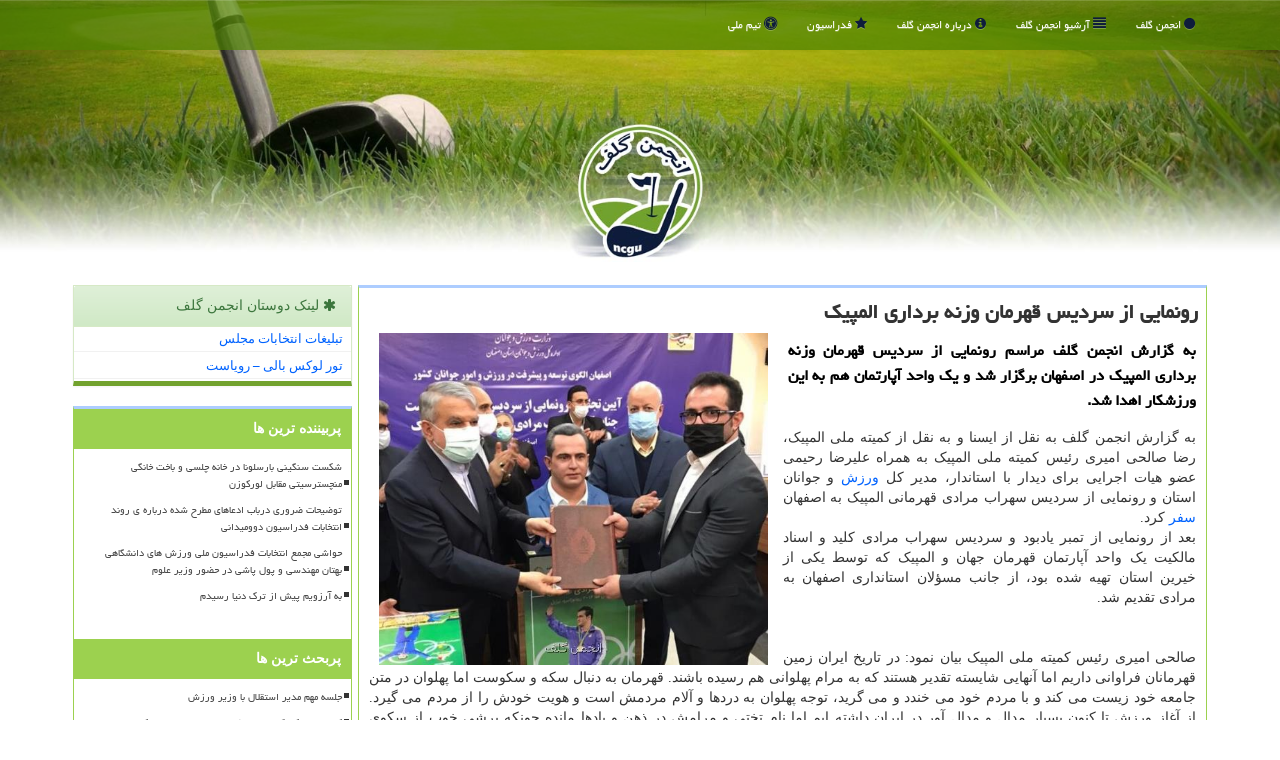

--- FILE ---
content_type: text/html; charset=utf-8
request_url: https://www.ncgu.ir/news9932/%D8%B1%D9%88%D9%86%D9%85%D8%A7%DB%8C%DB%8C-%D8%A7%D8%B2-%D8%B3%D8%B1%D8%AF%DB%8C%D8%B3-%D9%82%D9%87%D8%B1%D9%85%D8%A7%D9%86-%D9%88%D8%B2%D9%86%D9%87-%D8%A8%D8%B1%D8%AF%D8%A7%D8%B1%DB%8C-%D8%A7%D9%84%D9%85%D9%BE%DB%8C%D9%83
body_size: 15206
content:

<!DOCTYPE html>
<html xmlns="https://www.w3.org/1999/xhtml" dir="rtl" lang="fa">
<head><meta charset="utf-8" /><meta name="viewport" content="width=device-width, initial-scale=1" /><meta http-equiv="X-UA-Compatible" content="IE=edge" /><link href="/css/ncguMaster.css" rel="stylesheet" /><meta property="og:site_name" content="انجمن گلف" /><meta property="og:locale" content="fa_IR" /><title>
	رونمایی از سردیس قهرمان وزنه برداری المپیك
</title>
<link rel="apple-touch-icon" sizes="57x57" href="/apple-icon-57x57.png" /><link rel="apple-touch-icon" sizes="60x60" href="/apple-icon-60x60.png" /><link rel="apple-touch-icon" sizes="72x72" href="/apple-icon-72x72.png" /><link rel="apple-touch-icon" sizes="76x76" href="/apple-icon-76x76.png" /><link rel="apple-touch-icon" sizes="114x114" href="/apple-icon-114x114.png" /><link rel="apple-touch-icon" sizes="120x120" href="/apple-icon-120x120.png" /><link rel="apple-touch-icon" sizes="144x144" href="/apple-icon-144x144.png" /><link rel="apple-touch-icon" sizes="152x152" href="/apple-icon-152x152.png" /><link rel="apple-touch-icon" sizes="180x180" href="/apple-icon-180x180.png" /><link rel="icon" type="image/png" sizes="192x192" href="/android-icon-192x192.png" /><link rel="icon" type="image/png" sizes="32x32" href="/favicon-32x32.png" /><link rel="icon" type="image/png" sizes="96x96" href="/favicon-96x96.png" /><link rel="icon" type="image/png" sizes="16x16" href="/favicon-16x16.png" /><link rel="shortcut icon" href="/favicon.ico" type="image/x-icon" /><link rel="manifest" href="/manifest.json" /><meta name="msapplication-TileColor" content="#72a22e" /><meta name="msapplication-TileImage" content="/ms-icon-144x144.png" /><meta name="theme-color" content="#72a22e" /><meta name="robots" content="index, follow, max-snippet:-1, max-image-preview:large, max-video-preview:-1" /><meta name="twitter:card" content="summary_large_image" /><meta name="twitter:site" content="انجمن گلف" /><meta property="og:image" content="https://www.ncgu.ir/images/News/9912/ncgu_irB-9932.jpg" /><meta property="og:title" content="رونمایی از سردیس قهرمان وزنه برداری المپیك" /><meta property="og:description" content="به گزارش انجمن گلف مراسم رونمایی از سردیس قهرمان وزنه برداری المپیک در اصفهان برگزار شد و یک واحد آپارتمان هم به این ... : #انجمن_گلف , #المپیك, #پهلوانی, #دیدار, #سفر" /><meta property="og:type" content="website" /><link rel="canonical" href="https://www.ncgu.ir/news9932/رونمایی-از-سردیس-قهرمان-وزنه-برداری-المپیك" /><meta name="twitter:title" content="رونمایی از سردیس قهرمان وزنه برداری المپیك" /><meta name="twitter:description" content="به گزارش انجمن گلف مراسم رونمایی از سردیس قهرمان وزنه برداری المپیک در اصفهان برگزار شد و یک واحد آپارتمان هم به این ... : #انجمن_گلف , #المپیك, #پهلوانی, #دیدار, #سفر" /><meta name="twitter:image" content="https://www.ncgu.ir/images/News/9912/ncgu_irB-9932.jpg" /><meta name="twitter:url" content="https://www.ncgu.ir/news9932/رونمایی-از-سردیس-قهرمان-وزنه-برداری-المپیك" /><meta property="og:url" content="https://www.ncgu.ir/news9932/رونمایی-از-سردیس-قهرمان-وزنه-برداری-المپیك" /><meta name="description" content="به گزارش انجمن گلف مراسم رونمایی از سردیس قهرمان وزنه برداری المپیک در اصفهان برگزار شد و یک واحد آپارتمان هم به این ورزشکار اهدا شد. | انجمن گلف | ncgu.ir" /><meta name="keywords" content="رونمایی از سردیس قهرمان وزنه برداری المپیك, رونمایی, سردیس, قهرمان, وزنه, برداری, المپیك, المپیك, پهلوانی, دیدار, سفر, انجمن گلف, ncgu.ir" /></head>
<body>
    <form method="post" action="./رونمایی-از-سردیس-قهرمان-وزنه-برداری-المپیك" id="form1">
<div class="aspNetHidden">
<input type="hidden" name="__EVENTTARGET" id="__EVENTTARGET" value="" />
<input type="hidden" name="__EVENTARGUMENT" id="__EVENTARGUMENT" value="" />

</div>

<script type="text/javascript">
//<![CDATA[
var theForm = document.forms['form1'];
if (!theForm) {
    theForm = document.form1;
}
function __doPostBack(eventTarget, eventArgument) {
    if (!theForm.onsubmit || (theForm.onsubmit() != false)) {
        theForm.__EVENTTARGET.value = eventTarget;
        theForm.__EVENTARGUMENT.value = eventArgument;
        theForm.submit();
    }
}
//]]>
</script>


<script src="/WebResource.axd?d=pynGkmcFUV13He1Qd6_TZJTtNPtZjmhIqKUmUZckGLN1vmt8aoZ09gurAqz60n0-oPhBAEoToPn3ZaSLmjZ0Cg2&amp;t=638901662248157332" type="text/javascript"></script>


<script src="/ScriptResource.axd?d=D9drwtSJ4hBA6O8UhT6CQnwq02im-_Wsf3zZnh3UUi_8O7KIw1udZplRdRTv4Bhj_j5NajbiB7cCxKI-nr3eNQPlQpIfWK8YbZqgFSMn_O89DvTwWCuzDD6030Nyh9an9FeWP82n4VrQreZ21uBspZjALfSvAIUbdOFzxAfwAUE1&amp;t=5c0e0825" type="text/javascript"></script>
<script type="text/javascript">
//<![CDATA[
if (typeof(Sys) === 'undefined') throw new Error('ASP.NET Ajax client-side framework failed to load.');
//]]>
</script>

<script src="/ScriptResource.axd?d=JnUc-DEDOM5KzzVKtsL1tRr1j4J0ynrCRp5rCEoRzz7fKgiLfajtyjfVYZe3eUmd8VBYLy7rreKOdRTg7dLl-7fr5-iuEGySpNeQimnPcuQXsXqpcCTvp-hRqnilSRfEx02zN19p2luE03H5lpqezNEoU12AJhb1TZQ1j90ivfUFRkzevHNfD6iamqwOyeKX0&amp;t=5c0e0825" type="text/javascript"></script>
<nav class="navbar navbar-default">
      <button type="button" class="navbar-toggle collapsed" data-toggle="collapse" data-target="#mobmenuc" aria-expanded="false">
        <span class="sr-only">منو</span>
        <i class="fa fa-bars"></i>
      </button>
    <div id="mobmenuc" class="collapse navbar-collapse container">
      <ul id="aSiteMenu" class="nav navbar-nav"><li><a href="/" title="صفحه اصلی انجمن گلف"><i class="fa fa-circle"></i> انجمن گلف</a></li><li><a href="/new"><i class="fa fa-align-justify"></i> آرشیو انجمن گلف</a></li><li><a href="/about" title="درباره انجمن گلف"><i class="fa fa-info-circle"></i> درباره انجمن گلف</a></li><li><a href="/tag/فدراسیون" title="فدراسیون گلف"><i class="fa fa-star"></i> فدراسیون</a></li><li><a href="/tag/تیم-ملی" title="تیم ملی گلف"><i class="fa fa-universal-access"></i> تیم ملی</a></li></ul>
    </div>
</nav>

   <img class="imgNCGUmain" alt="انجمن گلف NCGU" title="انجمن گلف NCGU" src="/images/ncgu-T0.jpg" />

        <div class="container">
            





    <div class="col-lg-9 col-md-8 col-sm-7 p3">
        <article class="ncgu-newsc" itemscope="" itemtype="https://schema.org/NewsArticle">
        <span id="ContentPlaceHolder1_lblPreTitle" itemprop="alternativeHeadline"></span>
        <h1 id="ContentPlaceHolder1_newsheadline" class="newsheadline" itemprop="name">رونمایی از سردیس قهرمان وزنه برداری المپیك</h1>
        <img src="/images/News/9912/ncgu_irB-9932.jpg" id="ContentPlaceHolder1_imgNews" itemprop="image" alt="رونمایی از سردیس قهرمان وزنه برداری المپیك" title="رونمایی از سردیس قهرمان وزنه برداری المپیك" class="img-responsive col-sm-6 col-xs-12 pull-left" />
        <p id="ContentPlaceHolder1_descriptionNews" itemprop="description" class="col-sm-6 col-xs-12 text-justify p5 descriptionNews">به گزارش انجمن گلف مراسم رونمایی از سردیس قهرمان وزنه برداری المپیک در اصفهان برگزار شد و یک واحد آپارتمان هم به این ورزشکار اهدا شد.</p>
        <br />
        <span id="ContentPlaceHolder1_articleBody" itemprop="articleBody" class="divfulldesc"><br/>به گزارش انجمن گلف به نقل از ایسنا و به نقل از کمیته ملی المپیک، رضا صالحی امیری رئیس کمیته ملی المپیک به همراه علیرضا رحیمی عضو هیات اجرایی برای دیدار با استاندار، مدیر کل <a href='http://www.ncgu.ir/tag/ورزش'>ورزش</a> و جوانان استان و رونمایی از سردیس سهراب مرادی قهرمانی المپیک به اصفهان <a href='http://www.ncgu.ir/tag/سفر'>سفر</a> کرد.<br/> بعد از رونمایی از تمبر یادبود و سردیس سهراب مرادی کلید و اسناد مالکیت یک واحد آپارتمان قهرمان جهان و المپیک که توسط یکی از خیرین استان تهیه شده بود، از جانب مسؤلان استانداری اصفهان به مرادی تقدیم شد.<br/> <br/><br/> صالحی امیری رئیس کمیته ملی المپیک بیان نمود: در تاریخ ایران زمین قهرمانان فراوانی داریم اما آنهایی شایسته تقدیر هستند که به مرام پهلوانی هم رسیده باشند. قهرمان به دنبال سکه و سکوست اما پهلوان در متن جامعه خود زیست می کند و با مردم خود می خندد و می گرید، توجه پهلوان به دردها و آلام مردمش است و هویت خودش را از مردم می گیرد. از آغاز ورزش تا کنون بسیار مدال و مدال آور در ایران داشته ایم اما نام تختی و مرامش در ذهن و یادها مانده چونکه پرشی خوب از سکوی قهرمانی به سکوی پهلوانی داشت.<br/> او افزود: سهراب مرادی چه مدال بگیرد و چه نگیرد برای مردمش محترم است چون که مرام و منش پهلوانی دارد. او ورزشکاری نجیب است. بنابراین هم قناعت دارد و زیاده خواه نیست و از همین رو شجاعت هم دارد و به همین علل ظرفیتی ویژه برای استان و کشوش به حساب می آید. شک نداشته باشید این قهرمان با نام نیک، نجابت و شجاعتش برای نسل های بعد هم زنده و ماندگار خواهد ماند.<br/> <br/> <br/><br/><br/><br /><b> منبع: <a  rel="author" href="http://www.ncgu.ir">ncgu.ir</a></b><br /><br /></span>
        
                    <meta content="https://www.ncgu.ir/news9932/رونمایی-از-سردیس-قهرمان-وزنه-برداری-المپیك">
                    <meta itemprop="image" content="https://www.ncgu.ir/images/News/9912/ncgu_irB-9932.jpg">
<script type="application/ld+json">
{"@context": "https://schema.org/",
"@type": "CreativeWorkSeries",
"name": "رونمایی از سردیس قهرمان وزنه برداری المپیك",
"aggregateRating": {
"@type": "AggregateRating",
"bestRating": "5","worstRating": "0",
"ratingValue": "0.0",
"ratingCount": "1536"}}</script>
                    <meta itemprop="author" content="انجمن گلف">
                    <div id="divnewsdetails">
                            <div class="col-sm-6 p5">
                                <i class="fa fa-calendar-plus-o" title="تاریخ انتشار"></i><span id="pubDate">1399/12/13</span>
                                <div class="divmid pltab">
                                    <i class="fa fa-clock-o" title="زمان انتشار"></i><span id="pubTime">22:39:53</span>
                                </div>
                            </div>
                            <div class="col-sm-3 col-xs-6 p5">
                                <i class="fa fa-star-o" title="امتیاز"></i><span id="ratingValue">0.0</span> از <span>5</span>
                            </div>
                            <div class="col-sm-3 col-xs-6 p5">
                                <i class="fa fa-eye" title="بازدید"></i><span id="ratingCount">1536</span>
                            </div>
                        <div class="clearfix"></div>
                    </div>
            
            <span id="ContentPlaceHolder1_metaPublishdate"><meta itemprop="datePublished" content="2021-3-3"></span>
      <div id="divtags">
        <span id="ContentPlaceHolder1_lblTags"><i class='fa fa-tags'></i> تگهای خبر: <a href='/tag/المپیك' target='_blank'>المپیك</a> ,  <a href='/tag/پهلوانی' target='_blank'>پهلوانی</a> ,  <a href='/tag/دیدار' target='_blank'>دیدار</a> ,  <a href='/tag/سفر' target='_blank'>سفر</a></span>
            <script type="text/javascript">
//<![CDATA[
Sys.WebForms.PageRequestManager._initialize('ctl00$ContentPlaceHolder1$ScriptManager1', 'form1', ['tctl00$ContentPlaceHolder1$UpdatePanel2','ContentPlaceHolder1_UpdatePanel2','tctl00$ContentPlaceHolder1$UpdatePanel1','ContentPlaceHolder1_UpdatePanel1'], [], [], 90, 'ctl00');
//]]>
</script>

        </div>
            <div id="ContentPlaceHolder1_UpdateProgress2" style="display:none;">
	
                    <div class="divajax" title="چند لحظه صبر کنید"><i class="fa fa-spinner fa-lg fa-refresh"></i></div>
                
</div>
        <div id="ContentPlaceHolder1_UpdatePanel2">
	
                <div class="clearfix"></div>
                <div id="divdoyoulikeit">
                    <div class="col-sm-6 p5">
                    <div class="divmid"><i class="fa fa-hand-o-left"></i> این مطلب انجمن گلف را می پسندید؟</div>
                    <div class="divmid pltabs">
                        <a id="ContentPlaceHolder1_IBLike" title="بله، می پسندم" class="btn btn-sm btn-success" href="javascript:__doPostBack(&#39;ctl00$ContentPlaceHolder1$IBLike&#39;,&#39;&#39;)"><i class="fa fa-thumbs-o-up"></i></a></div>
                    <div class="divmid pltab">
                        <span id="ContentPlaceHolder1_lblScorePlus" title="هنوز شخصی به این مطلب رای مثبت نداده است" class="fontsmaller cgray">(0)</span>
                    </div>
                    <div class="divmid">
                        <a id="ContentPlaceHolder1_IBDisLike" title="خیر، نمی پسندم" class="btn btn-sm btn-danger" href="javascript:__doPostBack(&#39;ctl00$ContentPlaceHolder1$IBDisLike&#39;,&#39;&#39;)"><i class="fa fa-thumbs-o-down"></i></a></div>
                     <div class="divmid">
                        <span id="ContentPlaceHolder1_lblScoreMinus" title="هنوز شخصی به این مطلب رای منفی نداده است" class="fontsmaller cgray">(0)</span>
                    </div>
                    </div>
                    <div class="col-sm-6 p5 mshare text-left">
                        <a href="https://www.facebook.com/sharer.php?u=https://www.ncgu.ir/news9932/%D8%B1%D9%88%D9%86%D9%85%D8%A7%DB%8C%DB%8C-%D8%A7%D8%B2-%D8%B3%D8%B1%D8%AF%DB%8C%D8%B3-%D9%82%D9%87%D8%B1%D9%85%D8%A7%D9%86-%D9%88%D8%B2%D9%86%D9%87-%D8%A8%D8%B1%D8%AF%D8%A7%D8%B1%DB%8C-%D8%A7%D9%84%D9%85%D9%BE%DB%8C%D9%83" id="ContentPlaceHolder1_aaf" class="ncgu-socFB" target="_blank" rel="nofollow" title="اشتراک این مطلب در فیسبوک"><span class="fa-stack"><i class="fa fa-circle fa-stack-2x clgray"></i><i class="fa fa-facebook-f fa-stack-1x cwhite"></i></span></a>
                        <a href="tg://msg?text=رونمایی از سردیس قهرمان وزنه برداری المپیك  https://www.ncgu.ir/news9932/%D8%B1%D9%88%D9%86%D9%85%D8%A7%DB%8C%DB%8C-%D8%A7%D8%B2-%D8%B3%D8%B1%D8%AF%DB%8C%D8%B3-%D9%82%D9%87%D8%B1%D9%85%D8%A7%D9%86-%D9%88%D8%B2%D9%86%D9%87-%D8%A8%D8%B1%D8%AF%D8%A7%D8%B1%DB%8C-%D8%A7%D9%84%D9%85%D9%BE%DB%8C%D9%83" id="ContentPlaceHolder1_aae" class="ncgu-socTG" target="_blank" rel="nofollow" title="اشتراک این مطلب در تلگرام"><span class="fa-stack"><i class="fa fa-circle fa-stack-2x clgray"></i><i class="fa fa-paper-plane-o fa-stack-1x cwhite"></i></span></a>
                        <a href="https://twitter.com/share?url=https://www.ncgu.ir/news9932/%D8%B1%D9%88%D9%86%D9%85%D8%A7%DB%8C%DB%8C-%D8%A7%D8%B2-%D8%B3%D8%B1%D8%AF%DB%8C%D8%B3-%D9%82%D9%87%D8%B1%D9%85%D8%A7%D9%86-%D9%88%D8%B2%D9%86%D9%87-%D8%A8%D8%B1%D8%AF%D8%A7%D8%B1%DB%8C-%D8%A7%D9%84%D9%85%D9%BE%DB%8C%D9%83&text=رونمایی از سردیس قهرمان وزنه برداری المپیك" id="ContentPlaceHolder1_aat" class="ncgu-socX" target="_blank" rel="nofollow" title="اشتراک این مطلب در توئیتر-ایکس"><span class="fa-stack"><i class="fa fa-circle fa-stack-2x clgray"></i><i class="fa fa-stack-1x cwhite">X</i></span></a>
                        <a href="/rss/" id="ContentPlaceHolder1_aar" class="ncgu-socRSS" target="_blank" title="اشتراک مطالب به وسیله فید rss"><span class="fa-stack"><i class="fa fa-circle fa-stack-2x clgray"></i><i class="fa fa-rss fa-stack-1x cwhite"></i></span></a>
                    </div>
               </div>
                <div class="clearfix"></div>
                <br />
                
                
                    
            
</div>
       <div class="newsothertitles">
            <span class="glyphicon glyphicon-time"></span> تازه ترین مطالب مرتبط
        </div>
        <div class="hasA">
            
            <ul class="ulrelated">
                    <li><a href='/news23762/پیام-مهم-دختر-ایرانی-در-مسافرت-۱۸-هزار-کیلومتری' title='1404/10/09  19:06:04' class="aothertitles">پیام مهم دختر ایرانی در مسافرت ۱۸ هزار کیلومتری</a></li>
                
                    <li><a href='/news23760/درخشش-قایدی-النصر-را-از-شکست-نجات-داد' title='1404/10/08  09:24:34' class="aothertitles">درخشش قایدی، النصر را از شکست نجات داد</a></li>
                
                    <li><a href='/news23748/قهرمانی-در-جام-جهانی-کشتی-پهلوانی-افتخار-حقیقی-یا-رزومه-سازی-فدراسیون' title='1404/10/07  10:09:27' class="aothertitles">قهرمانی در جام جهانی کشتی پهلوانی افتخار حقیقی یا رزومه سازی فدراسیون؟</a></li>
                
                    <li><a href='/news23729/عکس-دیدار-آقایی-با-وزیر-ورزش-و-جوانان' title='1404/10/04  12:35:46' class="aothertitles">عکس دیدار آقایی با وزیر ورزش و جوانان</a></li>
                </ul>
        </div>
       <div class="newsothertitles">
            <i class="fa fa-comments-o"></i> نظرات بینندگان انجمن در مورد این مطلب
        </div>
            <div class="text-right p5">
                
                
            </div>
        <div id="divycommenttitle">
            <i class="fa fa-smile-o fa-lg"></i> لطفا شما هم <span class="hidden-xs">در مورد این مطلب</span> نظر دهید
        </div>
        <div class="clearfix"></div>
        <div id="divycomment">
            <div id="ContentPlaceHolder1_UpdatePanel1">
	
                <div class="col-sm-6 col-xs-12 p5">
                    <div class="input-group">
                        <div class="input-group-addon">
                            <i class="fa fa-user-circle-o"></i>
                        </div>
                        <input name="ctl00$ContentPlaceHolder1$txtName" type="text" id="ContentPlaceHolder1_txtName" class="form-control" placeholder="نام" />
                    </div>

                </div>
                <div class="col-sm-6 col-xs-12 p5">
                    <div class="input-group">
                        <div class="input-group-addon">
                            <i class="fa fa-at"></i>
                        </div>
                    <input name="ctl00$ContentPlaceHolder1$txtEmail" type="text" id="ContentPlaceHolder1_txtEmail" class="form-control" placeholder="ایمیل" />
                    </div>
                </div>
                <div class="clearfix"></div>
                <div class="col-xs-12 p5">
                    <div class="input-group">
                        <div class="input-group-addon">
                            <i class="fa fa-street-view"></i>
                        </div>
                    <textarea name="ctl00$ContentPlaceHolder1$txtMatn" rows="4" cols="20" id="ContentPlaceHolder1_txtMatn" class="form-control">
</textarea></div>
                    </div>

                <div class="clearfix"></div>
                    <div class="col-sm-3 col-xs-4 p5" title="سوال امنیتی برای تشخیص اینکه شما ربات نیستید">
                    <div class="input-group">
                        <div class="input-group-addon">
                            <i class="fa fa-question-circle-o"></i>
                        </div>
                    <input name="ctl00$ContentPlaceHolder1$txtCaptcha" type="text" maxlength="2" id="ContentPlaceHolder1_txtCaptcha" class="form-control" /></div>
                    </div>

                    <div class="col-sm-8 col-xs-5 text-right text-info p85" title="سوال امنیتی برای تشخیص اینکه شما ربات نیستید"><span id="ContentPlaceHolder1_lblCaptcha"> = ۲ بعلاوه ۳</span></div>
                <div class="clearfix"></div>
                <div class="col-xs-12 p5">
                    <div class="divmid">
                        <a id="ContentPlaceHolder1_btnSendComment" class="btn btn-success" href="javascript:__doPostBack(&#39;ctl00$ContentPlaceHolder1$btnSendComment&#39;,&#39;&#39;)"><i class="fa fa-send-o"></i> ارسال نظر به انجمن</a></div>
                    <div class="divmid"><span id="ContentPlaceHolder1_lblMSGComment"></span></div>
                    
                    
                    
                </div>
                
</div>
            <div id="ContentPlaceHolder1_UpdateProgress1" style="display:none;">
	
                    <div class="p5"><i class="fa fa-spinner fa-refresh fa-lg"></i></div>
                
</div>
        </div>
            <div class="clearfix"></div>
        </article>
    </div>

    <div class="col-lg-3 col-md-4 col-sm-5 p3">
            <div id="ContentPlaceHolder1_ncguLikes" class="panel panel-success">
                <div id="ContentPlaceHolder1_divLinksTitle" class="panel-heading"><i class='fa fa-asterisk'></i> لینک دوستان انجمن گلف</div>
                <div class="panel-body divlinks">


                            <a title='تبلیغات انتخاباتی مجلس شورای اسلامی' href='https://www.majlesiran.com/tablighat' target="_blank">تبلیغات انتخابات مجلس</a>
                            <a title='تور لوکس بالی – رویاست' href='https://royast.net/tours/تور-بالی/' target="_blank">تور لوکس بالی – رویاست</a>
                </div>
            </div>
    <div class="ncgu-leftBS">
                            <div>
                            
                            
                            
                            </div>
                            <div>
                            <div class="lefttitles" id="dtMostVisited"><b><span id="pMostVisited"><i class="fa fa-plus-square-o"></i></span>پربیننده ترین ها</b></div>
                            
                                <ul id="uMostVisited">
                                    
                                            <li><a href='/news23546/شکست-سنگینی-بارسلونا-در-خانه-چلسی-و-باخت-خانگی-منچسترسیتی-مقابل-لورکوزن' title='1404/09/05  08:53:58'>شکست سنگینی بارسلونا در خانه چلسی و باخت خانگی منچسترسیتی مقابل لورکوزن</a></li>
                                        
                                            <li><a href='/news23671/توضیحات-ضروری-درباب-ادعاهای-مطرح-شده-درباره-ی-روند-انتخابات-فدراسیون-دوومیدانی' title='1404/09/25  09:02:46'>توضیحات ضروری درباب ادعاهای مطرح شده درباره ی روند انتخابات فدراسیون دوومیدانی</a></li>
                                        
                                            <li><a href='/news23783/حواشی-مجمع-انتخابات-فدراسیون-ملی-ورزش-های-دانشگاهی-بهتان-مهندسی-و-پول-پاشی-در-حضور-وزیر-علوم' title='1404/10/12  16:36:17'>حواشی مجمع انتخابات فدراسیون ملی ورزش های دانشگاهی بهتان مهندسی و پول پاشی در حضور وزیر علوم</a></li>
                                        
                                            <li><a href='/news23571/به-آرزویم-پیش-از-ترک-دنیا-رسیدم' title='1404/09/09  08:38:56'>به آرزویم پیش از ترک دنیا رسیدم</a></li>
                                        
                                </ul>
                                <br />
                            </div>
                            <div>
                            <div class="lefttitles" id="dtMostDiscussion"><b><span id="pMostDiscussion"><i class="fa fa-plus-square-o"></i></span>پربحث ترین ها</b></div>
                            
                                <ul id="uMostDiscussion">
                                    
                                            <li><a href='/news23826/جلسه-مهم-مدیر-استقلال-با-وزیر-ورزش' title='1404/11/09  16:12:56'>جلسه مهم مدیر استقلال با وزیر ورزش</a></li>
                                        
                                            <li><a href='/news23823/کره-جنوبی-کار-گزینه-مد-نظر-پرسپولیس-را-خراب-کرد' title='1404/10/18  15:53:25'>کره جنوبی کار گزینه مد نظر پرسپولیس را خراب کرد</a></li>
                                        
                                            <li><a href='/news23814/با-میثم-اسکندری-از-صحنه-های-محلی-تا-مستر-المپیا' title='1404/10/17  09:53:54'>با میثم اسکندری، از صحنه های محلی تا مستر المپیا</a></li>
                                        
                                            <li><a href='/news23804/هزینه-سنگین-اخراج-آموریم-روی-دست-منچستریونایتد' title='1404/10/16  13:00:03'>هزینه سنگین اخراج آموریم روی دست منچستریونایتد</a></li>
                                        
                                </ul>
                                <br />
                            </div>
                            <div>
                            <div class="lefttitles" id="dtMostNews"><b><span id="pMostNews"><i class="fa fa-plus-square-o"></i></span>جدیدترین ها</b></div>
                            
                                <ul id="uMostNews">
                                    
                                            <li><a href='/news23826/جلسه-مهم-مدیر-استقلال-با-وزیر-ورزش' title='1404/11/09  16:12:56'>جلسه مهم مدیر استقلال با وزیر ورزش</a></li>
                                        
                                            <li><a href='/news23823/کره-جنوبی-کار-گزینه-مد-نظر-پرسپولیس-را-خراب-کرد' title='1404/10/18  15:53:25'>کره جنوبی کار گزینه مد نظر پرسپولیس را خراب کرد</a></li>
                                        
                                            <li><a href='/news23814/با-میثم-اسکندری-از-صحنه-های-محلی-تا-مستر-المپیا' title='1404/10/17  09:53:54'>با میثم اسکندری، از صحنه های محلی تا مستر المپیا</a></li>
                                        
                                            <li><a href='/news23804/هزینه-سنگین-اخراج-آموریم-روی-دست-منچستریونایتد' title='1404/10/16  13:00:03'>هزینه سنگین اخراج آموریم روی دست منچستریونایتد</a></li>
                                        
                                            <li><a href='/news23798/ورزشگاه-شهرقدس-۶-هفته-از-دسترس-خارج-شد' title='1404/10/15  10:27:47'>ورزشگاه شهرقدس ۶ هفته از دسترس خارج شد</a></li>
                                        
                                            <li><a href='/news23791/گل-یاسر-آسانی-در-میان-بالاترین-های-آسیا' title='1404/10/14  13:12:14'>گل یاسر آسانی در میان بالاترین های آسیا</a></li>
                                        
                                            <li><a href='/news23788/پاسخ-منفی-یورگن-کلوپ-به-چلسی' title='1404/10/13  13:16:27'>پاسخ منفی یورگن کلوپ به چلسی</a></li>
                                        
                                            <li><a href='/news23783/حواشی-مجمع-انتخابات-فدراسیون-ملی-ورزش-های-دانشگاهی-بهتان-مهندسی-و-پول-پاشی-در-حضور-وزیر-علوم' title='1404/10/12  16:36:17'>حواشی مجمع انتخابات فدراسیون ملی ورزش های دانشگاهی بهتان مهندسی و پول پاشی در حضور وزیر علوم</a></li>
                                        
                                            <li><a href='/news23775/سایه-شوم-دوپینگ-باز-هم-روی-سر-ورزش-ایران' title='1404/10/12  03:19:20'>سایه شوم دوپینگ باز هم روی سر ورزش ایران!</a></li>
                                        
                                            <li><a href='/news23772/توضیح-باشگاه-استقلال-در-مورد-یک-نامه-جعلی' title='1404/10/10  13:20:05'>توضیح باشگاه استقلال در مورد یک نامه جعلی</a></li>
                                        
                                </ul>
                                <br />
                            </div>
    </div>

            <img class="img-responsive" alt="انجمن گلف" title="انجمن گلف" src="/images/ncgu-L2.jpg" />

            <div class="panel panel-success">
                <div id="ContentPlaceHolder1_divTagsTitle" class="panel-heading"><i class='fa fa-street-view'></i> موضوع های انجمن گلف</div>
                <div class="panel-body divtags">


                            <a class='fontmedium' href='/tag/بازی' target="_blank">بازی </a>
                            <a class='fontmedium' href='/tag/تیم' target="_blank">تیم </a>
                            <a class='fontmedium' href='/tag/المپیك' target="_blank">المپیك </a>
                            <a class='fontmedium' href='/tag/فدراسیون' target="_blank">فدراسیون </a>
                            <a class='fontmedium' href='/tag/رقابت' target="_blank">رقابت </a>
                            <a class='fontmedium' href='/tag/بازیكن' target="_blank">بازیكن </a>
                            <a class='fontmedium' href='/tag/ورزش' target="_blank">ورزش </a>
                            <a class='fontmedium' href='/tag/تیم-ملی' target="_blank">تیم ملی </a>
                </div>
                <div class="panel-footer text-center">
                    گلف: بازی دقت، زندگی لذت
                </div>
            </div>
    </div>
    <div class="clearfix"></div>
    <div id="difooter">
        
        <div class="col-sm-6 p5 text-right">
            <a href="/new/"><i class="fa fa-align-justify"></i> اخبار و مطالب انجمن گلف</a>
        </div>
        <div class="col-sm-6 p5 text-left">
            <a href="/"><i class="fa fa-home fa-lg"></i> بازگشت به انجمن گلف</a>
        </div>
        <div class="clearfix"></div>
        </div>






            <div id="ICONtoppage"><a href="#top" title="بالای صفحه"><i class="fa fa-angle-up fa-3x"></i></a></div>
        </div>
        <div id="sitefooter">
            <div class="container">
                <div class="row">
                    <div id="sitefooterr" class="col-lg-7 col-md-6">
                        <div id="divWebFooterDesc" class="botfooter p3"><h3><i class='fa fa-street-view'></i> انجمن گلف</h3><p>گلف در ایران</p><p>انجمن گلف: از اولین ضربه تا فتح هر میدان، راهنمای جامع شما در دنیای سبز گلف</p></div>
                    </div>
                    <div id="sitefooterl" class="col-lg-5 col-md-6 p3">
                        <div id="sitefootererpages" class="col-xs-12 p3 botfooter"><i class='fa fa-folder-o'></i> میانبرهای انجمن گلف</div>
                        <div id="aSiteFooter" class="sitefooterl2 col-xs-12"><a title="درباره انجمن گلف" href="/about">درباره ما</a><a title="بک لینک" href="https://www.linkbegir.com/backlink">بک لینک در انجمن گلف</a><a title="رپورتاژ آگهی" href="https://www.linkbegir.com/reportage">رپورتاژ در انجمن گلف</a><a href="/new">مطالب انجمن گلف</a></div>
                    </div>
                </div>
            </div>
        </div>
        <div class="sitefooterNCGUcopy">
            <i class='fa fa-copyright'></i> ncgu.ir - مالکیت معنوی سایت انجمن گلف متعلق به مالکین آن می باشد
        </div>
        <script src="/js/ncguJQ_BT.js"></script>







    
<div class="aspNetHidden">

	<input type="hidden" name="__VIEWSTATEGENERATOR" id="__VIEWSTATEGENERATOR" value="B953A919" />
	<input type="hidden" name="__VIEWSTATEENCRYPTED" id="__VIEWSTATEENCRYPTED" value="" />
	<input type="hidden" name="__EVENTVALIDATION" id="__EVENTVALIDATION" value="cY1gxN5pWhULC//QbFyqU7aL0hBAX7fEqR/KiZk4JyK9uHkGAbVCT1F+C7warcEP5NaO7VZSiMCvL5etDIGX31dYRbfeikX4rJqy0hFXc7WTCqGSeyCNdj+s1vVJpztldB2Tq8tjPAzEzro4lTXeYSRycBvBFFWyjdLLJpixS/iryoBJwGnpYdTW9bNWR4fw0tQAjo8pJb+iAAdDu96ea7EZpM/y9/Nl0eVkGliYtBVaVN2EqMiHpCZNIsxNJ1cc" />
</div>

<script type="text/javascript">
//<![CDATA[
Sys.Application.add_init(function() {
    $create(Sys.UI._UpdateProgress, {"associatedUpdatePanelId":"ContentPlaceHolder1_UpdatePanel2","displayAfter":10,"dynamicLayout":true}, null, null, $get("ContentPlaceHolder1_UpdateProgress2"));
});
Sys.Application.add_init(function() {
    $create(Sys.UI._UpdateProgress, {"associatedUpdatePanelId":"ContentPlaceHolder1_UpdatePanel1","displayAfter":500,"dynamicLayout":true}, null, null, $get("ContentPlaceHolder1_UpdateProgress1"));
});
//]]>
</script>
<input type="hidden" name="__VIEWSTATE" id="__VIEWSTATE" value="knaGwKoo5NUMUX6dMgv7HR5iPXydnASJeKXv9aIJNV/fWE/wANWUUlB71UDHpJCUWC70RplkstDa784qr+MRr37CkCY7iB8nJGb+k60lKvEzjVJzgkqeHqK28t5BP2AmoxHXdrLv1f0kbhlzID/m3Z+tHUQJfY0B/W/+SieYo/0KQtvfDaE0n1UYeA6mpcql31Nr4fEL75e/6O/nNwVJ4dWUv25pVMV0eSu449LBsT/NImZHXSqyrkHhNb2J14bEQJ1m4MOGXB+uqcMH4sp3X5bnjPBBVbqtwpYXjGNVAqrPuW2YbRt0VVi4nR2ksfuazRgXnl/vvoMqN0Am7rY2EcUaeUKRo15MK52QJTk4pAK8qxfpb00Qv5wi6qLzZ0mUi4PYBvJPoY1Brnb7Gi3Ovw+GxBVe/cnP7lN7+dJh6nIS6o07jBFABOY+wgbXM3/N+3a/XjldGoLX8VHcNqg8krcNifyANKyLhH63fvYO/VnECs6J2JcWWUnLKrL/Onwapq0R6+mp4M1xc1ZKT1Zo8LvJUoUSeOmDuV/SaBnz9MhoQklRx94H5fi4U0xvAKxhZ17uofXprKOJK5GseIVGBYRtrcBGDD6Qckwu93B0A89TQ2YQj4svjrGLPQcnLJ+73GcFMxCPRCnZptu7psAhHjGdDrp9h48I9bIG5t6PUPZ5qrfslPIu2tQgOb9mKKBtN+o6h/C8zzpGHCaKZCjw+vZFy3Erd8ckrz3hbwPdvbPtzLkyUQ9FepkcPUJJeZCgvM/MBDWkubLJTwIvP+w3ZdXCLzOjKkj1qv9oPWV9cDTQVg9R6nTxN103hS0lbj6MYO7Td22+a2iqnJppoAt6uzWyCAMnl4MXwlQ5X/Lk2rokyQYAiJz1dRpUvNhiQYM0k2e2vwTS9AZ94TCKnz1DwTRLz7588oJjZdXuGDeWH0zYBrZ3cTl7TO7Xbvy6xq8uWkXp8nfG7DjtDam1T0IhZGMHogPcH3qy257fv5vlNpGorcVHzUbFeMBob51vaYakaKLr15KfXDIEn/UgVmI9Jod49NMGgBXvh4Fjkzww8xKkmTRV9rO2l9FUu0Uy3lUBP1yBT5RFUDMWYPhWs+z/dQoLU5J7zcxnVGnE5ZLkc0muWrTzPZBN8019BOgnOTGEhwjmK1WK+YoiXF4ffT5o89kD3Q8smSYPikUO5YuMtZy8ICImEkJKPVkOqIrZ9Ev0Ynm2ofj9BhhGOBDSaB7VL+a08C+ZY4p+OCiz4/L9kELaOovT6uPSqXBthfGT1a76jBkdRDzl1FJ3mu1Hx2G/tdKxRKegzOSPLAGPGbLbqq9fC5nlOkdZhkMFIhWao38G3EaEVdFrpsaOJUalGS2LuaSzdfkvn6fZkut+xOFjuJ3wekr/YiwiBIeDSqgeclGrxSkwoqW50gAZ8Psrgu78D0Odz/2FBStPziAFLOkyXeUQyTnw2vz0U2SeP22EQPaaFu67I3QCA4fWo7eX0Yzx7WV387MbWL7JrmgLD/iCK2WQB81gzzBkWA1KG9ingCCCgOd6BKkFfKCkt0onMePgLpiyUbj0kaOdMycLvBXhGGgb9BraKNnE/DxxZt1TePegbRGw4inG4FgDzgKar/QpPWLPobkZxSePs9Q12JJlrDCZo048nR9guhIPTpw+pem9kw4QG7lx/R4w1E8mWs3RK7flmTC633gsCOzR7zkTvoQCsB6UxM6JM5XbTQfs7xWjZMYDtfOeDrK0uro/8vB7TNm8yvi6O6RKKNAby76pGUs1MXXFfMfIvC4QU+ke/Cm7enw0yF9U05LnjqkVW23T6/BnxhxfNE7iqT5yUj6h4r5niVXL2CZdn2/o3FR08Oxh0ZyK1Az7FlCEQCsPn9FeNh468WXGCDO6NUyLEmulmLBl/jsuI6CuU+xKkM1oSbvkRPAkydMTOHVbE5NtqFxSZnI40QH3a2lAGualjMnRUmAvw516zGYv/JVfV/xm3ZtUsRRn9A7kw44N+cpbzFQDgX+JRxqIum3PfOI6YpsSVQHuVYzvZUVRMGzK/mb5LXg6VCNqW8W912S1VG9li+uCP6BJC+vHb0Aa/Io+bRpzI4Q7hiQt6jWCbKcj2guCtLDd29PrT5x+U651+PYMaQaQ5lS/hte5Kj+PELpZtP6KGjTHoWpBcgxODksNDBb0GQb6Et/NsFbglFwtYRqOvEMmefyVbH0r4B5eempkvCV5NrOqZWinAdyDOziOwEdyuMHKICCtXCPkXU4yci61daZj1iTT7qXk0oghfSw2qV+Kxdmj172/wozyxUjsUjP5w2JlK3Zhnn0R6ndNBCeVUfRDWjMs9g/bSclFZfwYnmK5bsCnfEfKlTeEKKGnGwc2257at4PXGklvBcV7jncGUu7LCYmiUpKu5ExGX8Zap7Ed5qzEJ3+5IvD0R/7FfchQxVov8m2M2nL4D9DEJ+6Z3eFhMBOluFriU4ACHybVZlPhdNMzbDKiP2Iib8vTNjdvl/696hTYpQG9cELG1FMLOA4y1vPbi702Hewk7Ia71A2h7RLDmEeyEcelzYRzctcmI6ENGi+VI2I+Zp69am8dbJB+6x93f9+NjSYsuvBW/F5N97SKKEcHRO5/Vl21VGojqITrF5nJdQXhG4dMx9XQ5iqTNq6sx+dstpXCOgMbRfagnrE4Q9darLwbIS7dj5+4CJ7wws+BH+AQTtPGwnct8WqzVgZ56xSWPsFczR/6gGFE4SK9OT6DzOY3dtS2d05+0EGA/oK6PF0KgymhIdBHEZAXt9myBKU/z4gxewVLmOApDVdb02y0uP2ADoZFMIPU1EwoFqkr2DApbybuLf714RTv4xvkYvaz2/iPumhIYqtikx3bFLEN9hyV54JPkA0805kJltVExFMpkQg8kRnxbYKPKJaKQtglblB81OLIONrz1SSoZPRTqcVARfldoBM3NcNSFoxGZNPTHycCcb9YCJGLfaQsdgVHW86zAim0wOEx5MozwvEn9HDb+y6eQX/p73JvkonCsDnEdKAx0/XPmjkedQS16zbc3HD3pdQ/2P1e7ljKrDhkVLlmr7/zOHg0lRVvkSw5kH3Z5EjsZczQVxYCwGLuBw1vr8KqYADUIvEeWxk1aT30HcmpE9dJeBY43K0bTeU1VE4EQUo19rtAsQulXoE9BBCCdb6e7VypfnQ6adh/tAhrxkITePA7+Yluh54V4mD7i1GqOKbKwyFbtsqRo0knEk2GBX6jFgUHYYsW4FmrL8ptpIx54VFsWaX4bGaxKRki/V/B6TCTuHY56Bc1LAna3KNvnfusCfnR5eSX1q/x0jEmeKh5n4KKW2Ed4kASl3zQ9D60dE5xAVHR5A58oVm45oaxoyWjY4OTOERPMIPZBiRkSFwxMEpTZqIQ+ekwZ8I+eCriH7VX1n0dngnMBFH9bzld3qSQk3n6Qw/D3ufnP7iK3EX9wRHcvCWVsaeCemK6iAlecbREWZK6RNDe/eTqja7qvFJghw++ltZqFKt0uBuf0MHbVbf8Ehe21eN2IRyIJnXeHDjrtKEl4sD1aaoAIl/xQ+5Bb6ofj89evFoBLeGG5LjMdrxxIhZn1aejIr6iyiao6jedxkWaXSIQSLJ+XM3i3ilEnovbp+7j43AJGQvJ7tY4IhfpNc+gQ/DmBQC4fnGEUFRdboAmOPWLGw3CTFCsMKYgR0Mok+y14chRsSxwdD4YxgOvUmPgd8vYsMVVZDJtF4VM1M4rtZlDR26FIXeR1/oMTJx41kCB8dLbFtVkWsKieS+tyLucquQ2NSVXRY+sXr8+zfqwamDDwY09367irTQfsB4SvVXHuX6LB0nvDGLazyPxms2LOBBzljWDteKy2Bcgoy3j3j8iBW8R8UetxMzWy2g2gJxltqBrnqhmzr2fv6XoicnqQxvvxLb1irVIzBnhzO2l4Hi/5jMCZOWiutGi8ZKPYdH4/SxuS31lClI7i5NcUuLG+cTDMtxFWWg99qKPtrC8RcyodFUqBHonaVnBcu4WIC6Vqgk6kKjRzC9tS1wtwp2yltZ9guUUveUjX509/CICUaNXxM2+L5rEGlFeW8FPc9mR6NaUBhe8mXOVNKA1//L+Fb3K8BayKSqdW4VVpZoi46O9Fw==" /></form>
</body>
</html>
